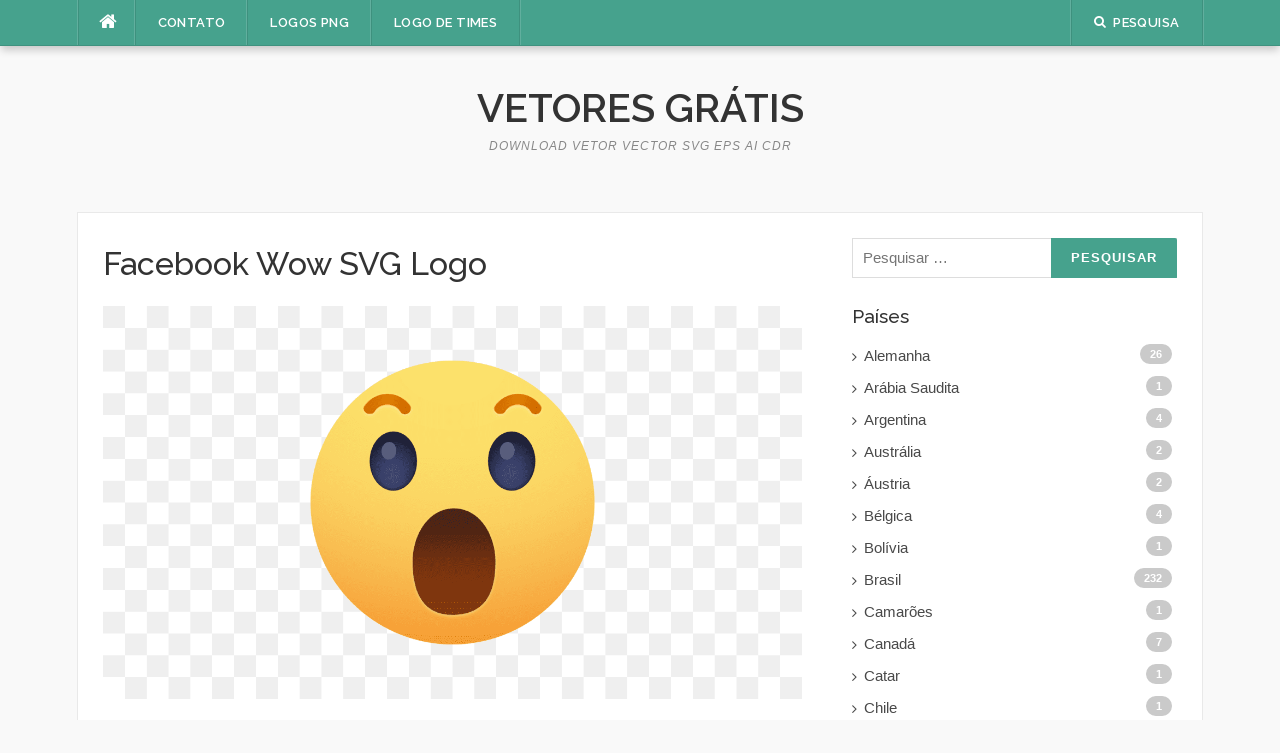

--- FILE ---
content_type: text/html; charset=utf-8
request_url: https://www.google.com/recaptcha/api2/aframe
body_size: 269
content:
<!DOCTYPE HTML><html><head><meta http-equiv="content-type" content="text/html; charset=UTF-8"></head><body><script nonce="qwZyNXwh_KASnRVwe0wdDA">/** Anti-fraud and anti-abuse applications only. See google.com/recaptcha */ try{var clients={'sodar':'https://pagead2.googlesyndication.com/pagead/sodar?'};window.addEventListener("message",function(a){try{if(a.source===window.parent){var b=JSON.parse(a.data);var c=clients[b['id']];if(c){var d=document.createElement('img');d.src=c+b['params']+'&rc='+(localStorage.getItem("rc::a")?sessionStorage.getItem("rc::b"):"");window.document.body.appendChild(d);sessionStorage.setItem("rc::e",parseInt(sessionStorage.getItem("rc::e")||0)+1);localStorage.setItem("rc::h",'1768956435967');}}}catch(b){}});window.parent.postMessage("_grecaptcha_ready", "*");}catch(b){}</script></body></html>